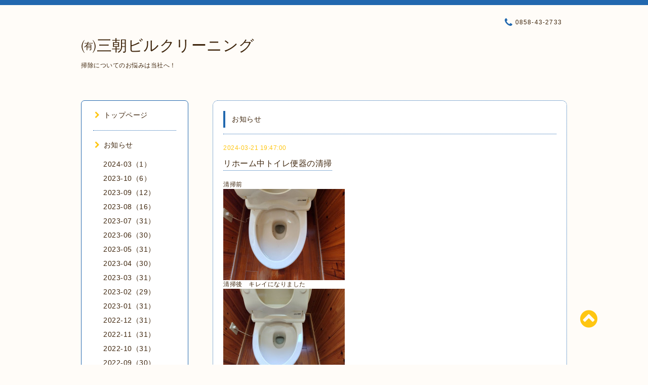

--- FILE ---
content_type: text/html; charset=utf-8
request_url: https://r.goope.jp/sr-31-313641s0001/info/2024-03
body_size: 4093
content:
<!DOCTYPE html PUBLIC "-//W3C//DTD XHTML 1.0 Transitional//EN" "http://www.w3.org/TR/xhtml1/DTD/xhtml1-transitional.dtd">
<html xmlns="http://www.w3.org/1999/xhtml" xml:lang="ja" lang="ja">

<head>
  <!-- Spoon: ver.202006040000 -->
  <meta http-equiv="content-type" content="text/html; charset=utf-8" />
  <title>お知らせ &gt; 2024-03 - ㈲三朝ビルクリーニング</title>
  <meta name="viewport" content="width=device-width, initial-scale=1, maximum-scale=1, user-scalable=yes" />
  <meta name="keywords" content="" />
  <meta name="description" content="お知らせ &gt; 2024-03 | 掃除についてのお悩みは当社へ！" />
  <meta property="og:title" content="㈲三朝ビルクリーニング" />
  <meta property="og:image" content="" />
  <meta property="og:site_name" content="㈲三朝ビルクリーニング" />
  <meta http-equiv="content-style-type" content="text/css" />
  <meta http-equiv="content-script-type" content="text/javascript" />
  
  <link rel="alternate" type="application/rss+xml" title="㈲三朝ビルクリーニング / RSS" href="/sr-31-313641s0001/feed.rss" />
  <link rel="stylesheet" type="text/css" href="/css/font-awesome/css/font-awesome.min.css" />
  <link rel="stylesheet" type="text/css" href="/sr-31-313641s0001/style.css?671041-1594683996" />

  <script type="text/javascript" src="/assets/jquery/jquery-3.5.1.min.js"></script>
<body id="info">

<div id="wrapper">
  <div class="top_line"></div>

<div id="wrapper_inner">


  <!-- ヘッダー部分ここから // -->
  <div id="header" class="clearfix">
    <div class="site_title">
      <h1 class="site_logo fade">
        <a class="shop_sitename" href="https://r.goope.jp/sr-31-313641s0001">
          ㈲三朝ビルクリーニング
        </a>
      </h1>
      <div class="site_description site_description_mobile">
        掃除についてのお悩みは当社へ！
      </div>
    </div>

    <div class="tel_area clearfix">
      <div class="shop_title">
        <div class="tel_number shop_tel">
          <i class="fa fa-phone"></i> 0858-43-2733
        </div>
      </div>
    </div>
  </div>
  <!-- // ヘッダー部分ここまで -->

  <!-- コンテンツ部分ここから // -->
  <div id="contents" class="clearfix">

    <!-- // スマホナビゲーション部分ここから -->
    <script>
      $(function(){
        $(".accordion p").on("click", function() {
            $(this).next().slideToggle();
        });
      });
    </script>
    <ul class="accordion">
      <li class="navi_sp_li">
        <p class="navi_menu color_white">
          メニュー <i class="fa fa-chevron-down color_white"></i>
        </p>
        <ul class="navi_sp">
          
            <li class="font_14 border_bottom_navi navi_list clearfix">
              <a href="/sr-31-313641s0001/"  class="footer_navi_top">
                <p class="navi_title">
                  トップページ
                </p>
                <span class="fa fa-chevron-right navi_title_icon"></span>
              </a>
            </li>
          
            <li class="font_14 border_bottom_navi navi_list clearfix">
              <a href="/sr-31-313641s0001/info"  class="footer_navi_info active">
                <p class="navi_title">
                  お知らせ
                </p>
                <span class="fa fa-chevron-right navi_title_icon"></span>
              </a>
            </li>
          
            <li class="font_14 border_bottom_navi navi_list clearfix">
              <a href="/sr-31-313641s0001/menu"  class="footer_navi_menu">
                <p class="navi_title">
                  サービス・販売商品
                </p>
                <span class="fa fa-chevron-right navi_title_icon"></span>
              </a>
            </li>
          
            <li class="font_14 border_bottom_navi navi_list clearfix">
              <a href="/sr-31-313641s0001/about"  class="footer_navi_about">
                <p class="navi_title">
                  基本情報
                </p>
                <span class="fa fa-chevron-right navi_title_icon"></span>
              </a>
            </li>
          
            <li class="font_14 border_bottom_navi navi_list clearfix">
              <a href="/sr-31-313641s0001/free/01"  class="footer_navi_free free_448676">
                <p class="navi_title">
                  ハウスクリーニング
                </p>
                <span class="fa fa-chevron-right navi_title_icon"></span>
              </a>
            </li>
          
        </ul>
      </li>
    </ul>
    <!-- // スマホナビゲーション部分ここまで -->

    <!-- メイン部分ここから -->
    <div id="main">

      


      
      <!----------------------------------------------

        ページ：インフォメーション

      ---------------------------------------------->

      <div class="info_area contents_box">
        <h2 class="page_title main_headline">
          お知らせ
        </h2>
        <p class="headline_border"></p>
        <div class="autopagerize_page_element">
          
          <div class="info mar_btm_30">
            <p class="info_date sub_color pad_btm_10">
              2024-03-21 19:47:00
            </p>
            <h4 class="info_title pad_btm_20">
              <span class="info_title_span border_bottom">
                <a href="/sr-31-313641s0001/info/5644390" class="info_title_a">
                  リホーム中トイレ便器の清掃
                </a>
              </span>
            </h4>
              <div class="info_text mar_btm_20">
                <p class="info_body">
                  <p>清掃前　　　　　　　　　　　　　　　　　　　　　　　　　　　　　　　　　　　　</p>
<p><a href="https://cdn.goope.jp/107243/240321194631-65fc100780a35.jpg" target="_blank"><img src="https://cdn.goope.jp/107243/240321194631-65fc100780a35_m.jpg" alt="6.321.jpg" /></a></p>
<p>清掃後　キレイになりました</p>
<p><a href="https://cdn.goope.jp/107243/240321194650-65fc101ac4bee.jpg" target="_blank"><img src="https://cdn.goope.jp/107243/240321194650-65fc101ac4bee_m.jpg" alt="6.3.21-1.jpg" /></a></p>
<p>&nbsp;</p>
                </p>
              </div>
              <div class="info_pic">
                <p class="info_photo mar_btm_30">
                  
                </p>
              </div>
          </div>
          
        </div>
      </div>
      


      


      


      

      


      


      

      

      

      
        <div class="autopagerize_insert_before"></div>
        <div class="pager">
           <a href="/sr-31-313641s0001/info/2024-03" class='chk'>1</a>
        </div>
      

    </div>
    <!-- // メイン部分ここまで -->


    <!--サイド要素ここから // -->
    <div id="side">
      <!-- ナビゲーション部分ここから // -->
      <div id="navi" class="mar_btm_10 border_radius border_solid">
        <ul class="navi_ul">
          
          <li class="border_bottom font_14">
            <a href="/sr-31-313641s0001/"  class="navi_top">
              <i class="fa fa-chevron-right navi_pc sub_color"></i>トップページ
            </a>
              
          </li>
          
          <li class="border_bottom font_14">
            <a href="/sr-31-313641s0001/info"  class="navi_info active">
              <i class="fa fa-chevron-right navi_pc sub_color"></i>お知らせ
            </a>
              <ul class="sub_navi">
<li><a href='/sr-31-313641s0001/info/2024-03' class='active'>2024-03（1）</a></li>
<li><a href='/sr-31-313641s0001/info/2023-10'>2023-10（6）</a></li>
<li><a href='/sr-31-313641s0001/info/2023-09'>2023-09（12）</a></li>
<li><a href='/sr-31-313641s0001/info/2023-08'>2023-08（16）</a></li>
<li><a href='/sr-31-313641s0001/info/2023-07'>2023-07（31）</a></li>
<li><a href='/sr-31-313641s0001/info/2023-06'>2023-06（30）</a></li>
<li><a href='/sr-31-313641s0001/info/2023-05'>2023-05（31）</a></li>
<li><a href='/sr-31-313641s0001/info/2023-04'>2023-04（30）</a></li>
<li><a href='/sr-31-313641s0001/info/2023-03'>2023-03（31）</a></li>
<li><a href='/sr-31-313641s0001/info/2023-02'>2023-02（29）</a></li>
<li><a href='/sr-31-313641s0001/info/2023-01'>2023-01（31）</a></li>
<li><a href='/sr-31-313641s0001/info/2022-12'>2022-12（31）</a></li>
<li><a href='/sr-31-313641s0001/info/2022-11'>2022-11（31）</a></li>
<li><a href='/sr-31-313641s0001/info/2022-10'>2022-10（31）</a></li>
<li><a href='/sr-31-313641s0001/info/2022-09'>2022-09（30）</a></li>
<li><a href='/sr-31-313641s0001/info/2022-08'>2022-08（30）</a></li>
<li><a href='/sr-31-313641s0001/info/2022-07'>2022-07（31）</a></li>
<li><a href='/sr-31-313641s0001/info/2022-06'>2022-06（29）</a></li>
<li><a href='/sr-31-313641s0001/info/2022-05'>2022-05（7）</a></li>
<li><a href='/sr-31-313641s0001/info/2015-05'>2015-05（1）</a></li>
</ul>

          </li>
          
          <li class="border_bottom font_14">
            <a href="/sr-31-313641s0001/menu"  class="navi_menu">
              <i class="fa fa-chevron-right navi_pc sub_color"></i>サービス・販売商品
            </a>
              
          </li>
          
          <li class="border_bottom font_14">
            <a href="/sr-31-313641s0001/about"  class="navi_about">
              <i class="fa fa-chevron-right navi_pc sub_color"></i>基本情報
            </a>
              
          </li>
          
          <li class="border_bottom font_14">
            <a href="/sr-31-313641s0001/free/01"  class="navi_free free_448676">
              <i class="fa fa-chevron-right navi_pc sub_color"></i>ハウスクリーニング
            </a>
              
          </li>
          
        </ul>
      </div>
      <!-- // ナビゲーション部分ここまで -->

      <!-- サイドバー部分ここから // -->
      <div id="sidebar">
        <!-- 今日の予定部分ここから // -->
        <div class="today_area sidebar mar_btm_10 today_area_smartphone border_radius border_dotted">
          <div class="today_title font_14 border_bottom mar_btm_20 pad_btm_10">
            <i class="fa fa-circle side_title font_10 main_color"></i>スケジュール
          </div>
          
        </div>
        <!-- // 今日の予定部分ここまで -->

        <!-- カウンター部分ここから // -->
        <div class="counter_area sidebar mar_btm_10 counter_area_smartphone border_radius border_dotted">
          <div class="counter_title font_14 border_bottom mar_btm_20 pad_btm_10">
            <i class="fa fa-circle side_title font_10 main_color"></i>カウンター
          </div>
          <div class="counter_today">
            Today&nbsp;:&nbsp;<span class="num">38</span>
          </div>
          <div class="counter_yesterday">
            Yesterday&nbsp;:&nbsp;<span class="num">65</span>
          </div>
          <div class="counter_total">
            Total&nbsp;:&nbsp;<span class="num">127071</span>
          </div>
        </div>
        <!-- // カウンター部分ここまで -->

        <!-- QRコード部分ここから // -->
        <div class="qr_area sidebar mar_btm_10 qr_area_smartphone border_radius border_dotted">
          <div class="qr_title font_14 border_bottom mar_btm_20 pad_btm_10">
            <i class="fa fa-circle side_title font_10 main_color"></i>携帯サイト
          </div>
          <div class="qr_img">
            <img src="//r.goope.jp/qr/sr-31-313641s0001"width="100" height="100" />
          </div>
        </div>
        <!-- // QRコード部分ここまで -->
      </div>
      <!-- // サイドバー部分ここまで -->

      <!-- ナビゲーションパーツここから // -->
      <div id="navi_parts_area">
        
      </div>
      <!-- // ナビゲーションパーツここまで -->

    </div>
    <!-- // サイド要素ここまで -->

  </div>
  <!-- // コンテンツ部分ここまで -->


  <!-- // トップへ戻る部分ここから -->
  <script>
    $(function() {
      var $pagetop = $('.totop_button');
      $(window).scroll(function () {
        if ($(this).scrollTop() > 100) {
          $pagetop.css('visibility', 'visible');
        }
        else {
          $pagetop.css('visibility', 'hidden');
        }
      });
      $pagetop.click(function () {
        $('body, html').animate({ scrollTop: 0 }, 500);
        return false;
      });
    });
  </script>

  <div id="totop_btn" class="fade">
    <a href="#header">
      <i class="fa fa-chevron-circle-up sub_color totop_button"></i>
    </a>
  </div>
  <!-- // トップへ戻る部分ここまで -->


</div><!-- // wrapper_innerここまで -->

<!-- フッター部分ここから // -->
<div id="footer">
  <div id="footer_inner">
    <div id="totop_btn_sp" class="center mar_btm_20 totop_button fade">
      <a href="#header"><i class="fa fa-chevron-circle-up color_white totop_button"></i></a>
    </div>
    <div class="shop_title_footer clearfix center">
      <div class="shop_info_footer">
        <h1 class="site_logo_footer fade">
          <a href="https://r.goope.jp/sr-31-313641s0001" class="site_logo_small">
            ㈲三朝ビルクリーニング
          </a>
        </h1>
      </div>
      <div class="shop_name_sp font_14 center color_white">
        <span>
          ㈲三朝ビルクリーニング
        </span>
      </div>
      <div class="shop_tel font_14 center color_white">
        <span class="color_white">
          <i class="fa fa-phone"></i> 0858-43-2733
        </span>
      </div>
    </div>

    <!-- // フッターナビ部分ここから -->
    <div class="navi_footer mar_btm_20">
      <ul class="navi_inner clearfix">
        
        <li>
          <a href="/sr-31-313641s0001/"  class="footer_navi_top fade">
            <span class="color_white">
              <i class="fa fa-chevron-right navi_icon_footer sub_color"></i>トップページ
            </span>
          </a>
        </li>
        
        <li>
          <a href="/sr-31-313641s0001/info"  class="footer_navi_info active fade">
            <span class="color_white">
              <i class="fa fa-chevron-right navi_icon_footer sub_color"></i>お知らせ
            </span>
          </a>
        </li>
        
        <li>
          <a href="/sr-31-313641s0001/menu"  class="footer_navi_menu fade">
            <span class="color_white">
              <i class="fa fa-chevron-right navi_icon_footer sub_color"></i>サービス・販売商品
            </span>
          </a>
        </li>
        
        <li>
          <a href="/sr-31-313641s0001/about"  class="footer_navi_about fade">
            <span class="color_white">
              <i class="fa fa-chevron-right navi_icon_footer sub_color"></i>基本情報
            </span>
          </a>
        </li>
        
        <li>
          <a href="/sr-31-313641s0001/free/01"  class="footer_navi_free free_448676 fade">
            <span class="color_white">
              <i class="fa fa-chevron-right navi_icon_footer sub_color"></i>ハウスクリーニング
            </span>
          </a>
        </li>
        
      </ul>
    </div>
    <!-- // フッターナビ部分ここまで -->

    <div class="footer_social_wrap">
      
      
      
    </div>

    

    <div class="copy_powered center color_white">
      <div class="copyright copyright_smartphone">
        &copy;2026 <a href="https://r.goope.jp/sr-31-313641s0001">㈲三朝ビルクリーニング</a>. All Rights Reserved.
      </div>
      <div class="powered powered_smartphone">
        Powered by <a href="https://goope.jp/">グーペ</a> / <a href="https://admin.goope.jp/">Admin</a>
      </div>
      <div class="shop_rss">
        <a href="/sr-31-313641s0001/feed.rss"><i class="fa fa-rss-square color_white"></i></a>
      </div>
    </div>

    <br class="clear" />

  </div><!-- // footer_inner -->
</div>
<!-- // フッター部分ここまで -->

</div><!-- // wrapperここまで -->

  <script type="text/javascript" src="/js/lib/jquery.clipsquareimage.js"></script>
  <script type="text/javascript" src="/js/tooltip.js"></script>
  <script type="text/javascript" src="/assets/responsiveslides/responsiveslides-1.55.min.js"></script>
  <script type="text/javascript" src="/assets/colorbox/jquery.colorbox-1.6.4.min.js"></script>

  <script>
      $(function() {
          //thickbox
          $('#main').find('.thickbox').colorbox({
              rel: 'thickbox',
              maxWidth: '98%'
          });

          // RSS表示制御
          if($('.copyright').css('display') == 'block') {
              $('.copyright').css('display', 'inline-block');
          }
          if($('.shop_rss').css('display') == 'block') {
              $('.shop_rss').css('display', 'inline-block');
          }
          if($('.powered').css('display') == 'block') {
              $('.powered').css('display', 'inline-block');
          }

          //welcomeエリアのサブ画像を登録します。
          $('<img>').appendTo('.welcome_area_photo').attr('src' , 'img/blank.gif');
          $('.welcome_area_photo img').addClass('border_radius');

          //サブ画像が登録されてない場合、画像エリアを削除。
          if($('.welcome_area_photo img').attr('src') == 'img/blank.gif') {
              $('.welcome_area_photo img').css('display', 'none');
          }
      });

      $(window).on('load resize', function() {
          // 電話番号表示制御
          if (window.matchMedia('(max-width: 1000px)').matches) {
              if ($('.shop_tel').css('display') === 'block') {
                  $('#footer .shop_tel').css('display', 'block');
              } else {
                  $('#footer .shop_tel').css('display', 'none');
              }
          } else {
              $('#footer .shop_tel').css('display', 'none');
          }

          //クリップイメージ
          $('.photo_thumb > a.thickbox img').clipSquareImage();
          $('.photo_thumb').css('visibility', 'visible');
      });

      //アコーディオンメニュー
      $('.accordion_ul ul').hide();
      $('.accordion_ul h1').click(function(e) {
          $(this).toggleClass('active');
          $(this).next('ul').slideToggle();
      });
  </script>

<link rel="stylesheet" href="/css/free-plan/footer_banner.css">

<a class="freeplan-banner" href="https://goope.jp/agency/r/7777/" target="_blank">
  <span class="freeplan-banner__copy">
    誰でも簡単、無料でつくれるホームページ
  </span>

  <span class="freeplan-banner__button">
    <span>今すぐはじめる</span>
  </span>

  <span class="freeplan-banner__logo">
    <img src="/img/logo.svg" alt="グーペ by GMOペパボ">
  </span>
</a>
</body>

</html>
